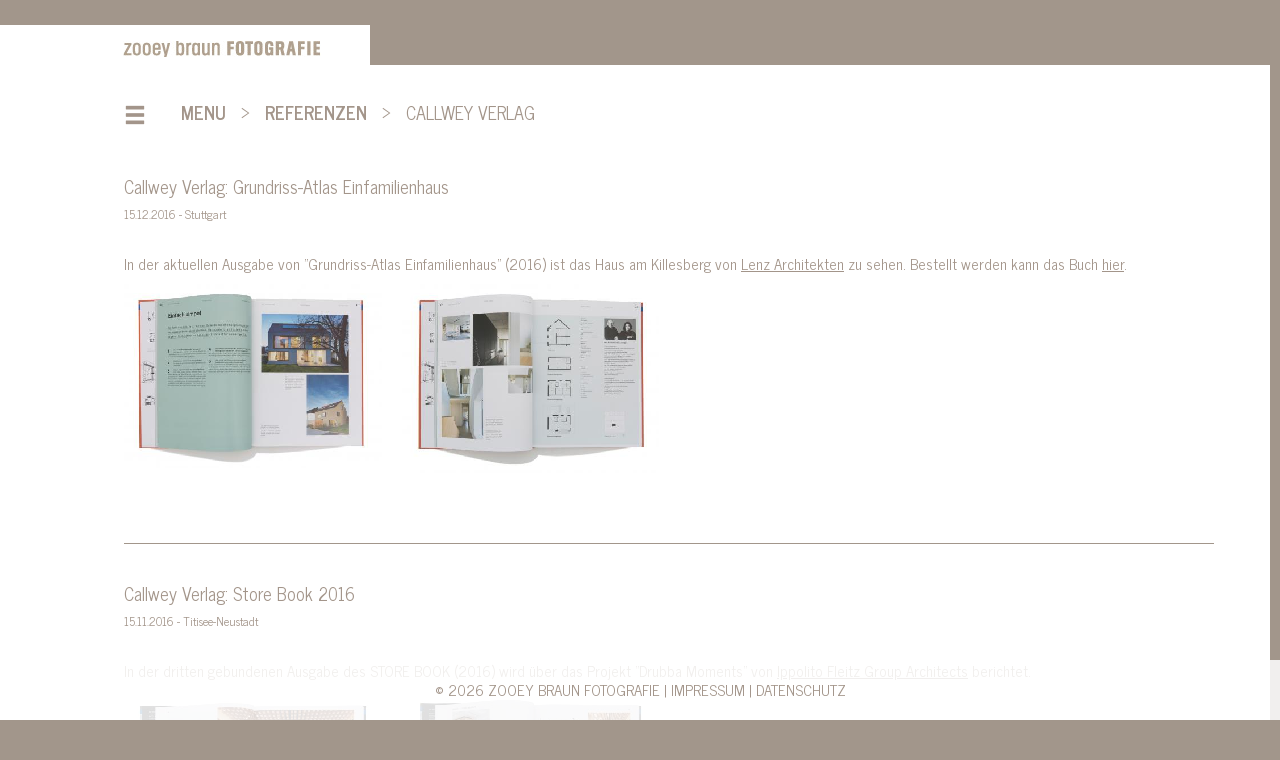

--- FILE ---
content_type: text/html; charset=UTF-8
request_url: https://www.zooeybraun.de/referenzen.html?c=11
body_size: 11228
content:
<!DOCTYPE html>
<html lang="de">
<head>
	<meta charset="utf-8">

	<title>zooey braun FOTOGRAFIE | Referenzen</title>
		
	<meta http-equiv="X-UA-Compatible" content="IE=edge">
	<meta name="viewport" content="width=device-width, initial-scale=1.0" />

	
<!--
	This website is powered by StormCMS (StormCMS/2 with C5)
	StormCMS is copyright 1999-2026 of Stefan Mateescu - http://www.stormcms.net
-->

	<meta http-equiv="content-type" content="text/html; charset=UTF-8">

	
			<link rel="StyleSheet" HREF="c5specific/c5specific.css" type="text/css">
	
	
	<script type="text/javascript" src="./c5thirdparty/jquery/jquery-3.6.0.min.js"></script>

	<!--[if lt IE 9]>
	<script src="c5thirdparty/respond/respond.js" media="all"></script>
	<script src="c5thirdparty/html5bones/js/html5shiv.js" media="all"></script>
	<script src="c5thirdparty/html5bones/js/html5shiv-printshiv.js" media="print"></script>
	<![endif]-->

	<link href="https://fonts.googleapis.com/css?family=News+Cycle:400,700" rel="stylesheet" type="text/css">
	<link rel="stylesheet" type="text/css" href="site/css/bootstrap-3.3.6/css/bootstrap.min.css">
	<link rel="stylesheet" type="text/css" href="site/js/lightGallery/css/lightgallery.min.css">
	<link rel="stylesheet" type="text/css" href="site/js/lightGallery/css/lg-transitions.min.css">
	<link rel="stylesheet" type="text/css" href="site/css/main.css">
	<!--link rel="shortcut icon" href="favicon.ico"-->

	<script src="site/js/macy.min.js"></script>
	<script src="site/js/jquery.lazyload.min.js"></script>
	<script src="site/js/lightGallery/js/lightgallery.min.js"></script>

	<script type="text/javascript">
		jQuery(function() {
			// c5edit-Init
			c5edit_onload();
		});
	</script>
</head>

<body>

	<nav class="navbar">
		<div class="container">
			<div class="navbar-header">
				<a class="navbar-brand" href="portfolio.html"><img src="site/img/logo.png" alt="zooey braun FOTOGRAFIE"></a>
			</div>
		</div>
	</nav>

	<div id="mainContent" class="container" style="position: relative;">

		<div id="sidenav" class="row" style="margin-right: 0; margin-top: 65px; vertical-align: top; overflow: hidden;">
			<div class="col-md-12">
				<ul style="margin-bottom: 120px;">
																<li><a href="portfolio.html">Portfolio</a></li>
											<li><a href="titel.html">Titel</a></li>
											<li><a href="blog.html">Blog</a></li>
											<li class="active"><a href="referenzen.html">Referenzen</a></li>
											<li><a href="team.html">Team</a></li>
											<li><a href="jobs2.html">Jobs</a></li>
											<li><a href="impressum.html">Impressum</a></li>
											<li><a href="impressum-copy.html">Datenschutz</a></li>
									</ul>
				Zooey Braun<br>
				Römerstrasse 51<br>
				D - 70180 Stuttgart<br>
				<br>
				Tel +49 [0]711 - 64 00 361<br>
				Fax +49 [0]711 - 62 00 393<br>
				<br>
				<a href="mailto:info@zooeybraun.de">info@zooeybraun.de</a><br>
				<br>
				Mitglied bei<br>
				<a href="http://arturimages.com/search/keywords/zooey%20braun/view/set/" target="_blank">www.arturimages.de</a><br>
				<br><br><br>
				<a href="impressum.html">Impressum</a>
				<br><br><br>
			</div>
		</div>

		<div class="content row" style="position: relative; margin-left: -5px;">
			<div class="container menu-breadcrumb">
				<br>
				<a href="#" class="show-sidenav"><span class="glyphicon glyphicon-menu-hamburger" aria-hidden="true"></span></a>
				<ul>
					<li><a href="#" class="show-sidenav">Menu</a></li>
					<li>&gt;</li>
											<li><a href="referenzen.html">Referenzen</a></li>
						<li>&gt;</li>
						<li>Callwey Verlag</li>
									</ul>
				<br>
			</div>
			<div class="container">
				<div class="col-md-12" style="padding: 0;">
					<br><br>
					<!-- content 46666 -->

	
		
				<div class="blog-entry">
		<h4>Callwey Verlag: Grundriss-Atlas Einfamilienhaus</h4>
		<p class="blog-date">15.12.2016 - Stuttgart</p>
		<p class="blog-text"><p>In der aktuellen Ausgabe von &quot;Grundriss-Atlas Einfamilienhaus&quot; (2016) ist das Haus am Killesberg von <a href="http://www.lenz-architekten.de/" target="_blank" rel="noopener noreferrer">Lenz Architekten</a> zu sehen. Bestellt werden kann das Buch <a href="https://www.callwey.de/buecher/grundriss-atlas-einfamilienhaus/" target="_blank" rel="noopener noreferrer">hier</a>.</p></p>
		<ul class="multiColumn4" id="blogGallery979">
							
					<li class="item" data-src="img/ZB496_RN4/2016_GRUND_RISS_ATLAS_1_ZB496.jpg">
						<img src="./img_thumbs/1f0ce35e590e19a31f44a56e0a3fe171.jpg" alt="">
					</li>
											
					<li class="item" data-src="img/ZB496_RN4/2016_GRUND_RISS_ATLAS_2.jpg">
						<img src="./img_thumbs/b4b321c69d061f0e775784ba02262127.jpg" alt="">
					</li>
																																																																	</ul>
	</div>
	<script>
		jQuery(function($) {
			$('#blogGallery979').lightGallery({
				selector: '.item',
				download: false,
				prevHtml: '<span class="glyphicon glyphicon-menu-left" aria-hidden="true"></span>',
				nextHtml: '<span class="glyphicon glyphicon-menu-right" aria-hidden="true"></span>'
			});
		});
	</script>
				<hr>
		<div class="blog-entry">
		<h4>Callwey Verlag: Store Book 2016</h4>
		<p class="blog-date">15.11.2016 - Titisee-Neustadt</p>
		<p class="blog-text"><p>In der dritten gebundenen Ausgabe des STORE BOOK (2016) wird über das Projekt &quot;Drubba Moments&quot; von <a href="http://ifgroup.org/de/" target="_blank" rel="noopener noreferrer">Ippolito Fleitz Group Architects</a> berichtet.</p></p>
		<ul class="multiColumn4" id="blogGallery978">
							
					<li class="item" data-src="img/ZB521_DrubbaMoments/2016_STORE_BOOK_1_ZB521.jpg">
						<img src="./img_thumbs/5f368bd3d7c5dce80f22fb692aabf8e6.jpg" alt="">
					</li>
											
					<li class="item" data-src="img/ZB521_DrubbaMoments/2016_STORE_BOOK_2.jpg">
						<img src="./img_thumbs/64d63403348d659608975ca1c4f5ee5e.jpg" alt="">
					</li>
																																																																	</ul>
	</div>
	<script>
		jQuery(function($) {
			$('#blogGallery978').lightGallery({
				selector: '.item',
				download: false,
				prevHtml: '<span class="glyphicon glyphicon-menu-left" aria-hidden="true"></span>',
				nextHtml: '<span class="glyphicon glyphicon-menu-right" aria-hidden="true"></span>'
			});
		});
	</script>
				<hr>
		<div class="blog-entry">
		<h4>Bildband Alexander Brenner</h4>
		<p class="blog-date">11.02.2016</p>
		<p class="blog-text"><p>Dieser Bildband über die Arbeit von <a href="http://www.alexanderbrenner.de/" target="_blank" rel="noopener noreferrer">Alexander Brenner</a> ist beim Callway Verlag erschienen. </p></p>
		<ul class="multiColumn4" id="blogGallery6">
							
					<li class="item" data-src="img/01_PROJEKTE/A_Brenner_Buch_2015_1.jpg">
						<img src="./img_thumbs/3e7584701ebb48729460b5c1bf150a86.jpg" alt="">
					</li>
											
					<li class="item" data-src="img/01_PROJEKTE/A_Brenner_Buch_2015_4.jpg">
						<img src="./img_thumbs/14d7d280d9c3c3c6ab902dcd9fcd59d2.jpg" alt="">
					</li>
											
					<li class="item" data-src="img/01_PROJEKTE/A_Brenner_Buch_2015_5.jpg">
						<img src="./img_thumbs/953e842fc015f5c3da2588ad6aacd4a6.jpg" alt="">
					</li>
											
					<li class="item" data-src="img/01_PROJEKTE/A_Brenner_Buch_2015_7.jpg">
						<img src="./img_thumbs/3e7fc7c574dea49cf509703323ed096b.jpg" alt="">
					</li>
											
					<li class="item" data-src="img/01_PROJEKTE/A_Brenner_Buch_2015_8.jpg">
						<img src="./img_thumbs/7f0673f7361a19093a70366fd17dbfbd.jpg" alt="">
					</li>
											
					<li class="item" data-src="img/01_PROJEKTE/A_Brenner_Buch_2015_9.jpg">
						<img src="./img_thumbs/da1e28571bf5ba8d95390fd47749add8.jpg" alt="">
					</li>
											
					<li class="item" data-src="img/01_PROJEKTE/A_Brenner_Buch_2015_11.jpg">
						<img src="./img_thumbs/2c6e6408edc518fe51122352de1d0bb4.jpg" alt="">
					</li>
											
					<li class="item" data-src="img/01_PROJEKTE/A_Brenner_Buch_2015_12.jpg">
						<img src="./img_thumbs/c4e3e69246402f60ff9dd9025a531c86.jpg" alt="">
					</li>
											
					<li class="item" data-src="img/01_PROJEKTE/A_Brenner_Buch_2015_13.jpg">
						<img src="./img_thumbs/084ecc6dfa1ba714b781d02ce2fe960e.jpg" alt="">
					</li>
											
					<li class="item" data-src="img/01_PROJEKTE/A_Brenner_Buch_2015_15.jpg">
						<img src="./img_thumbs/0d89ad144ac906d7b7e01ae1fd45def0.jpg" alt="">
					</li>
									</ul>
	</div>
	<script>
		jQuery(function($) {
			$('#blogGallery6').lightGallery({
				selector: '.item',
				download: false,
				prevHtml: '<span class="glyphicon glyphicon-menu-left" aria-hidden="true"></span>',
				nextHtml: '<span class="glyphicon glyphicon-menu-right" aria-hidden="true"></span>'
			});
		});
	</script>
				<hr>
		<div class="blog-entry">
		<h4>Callwey Verlag: Häuser des Jahres</h4>
		<p class="blog-date">04.11.2012</p>
		<p class="blog-text"><p>Der Callwey Verlag stellt in &gt; H&auml;user des Jahres 2012&lt; das Einfamilienhaus bei Ulm von Werner Sobek Design und das Holzhaus in Stuttgart von Martina Schlude Architekten vor.</p></p>
		<ul class="multiColumn4" id="blogGallery310">
							
					<li class="item" data-src="img/01_PROJEKTE/Ha%CC%88user%20des%20Jahres2012.jpg">
						<img src="./img_thumbs/130369bfffe046bf54616d387d233d4f.jpg" alt="">
					</li>
											
					<li class="item" data-src="img/01_PROJEKTE/Ha%CC%88user%20des%20Jahres2012-2.jpg">
						<img src="./img_thumbs/2ce7cd9c748a0d4e611d039a0df5257c.jpg" alt="">
					</li>
											
					<li class="item" data-src="img/01_PROJEKTE/Ha%CC%88user%20des%20Jahres2012-1.jpg">
						<img src="./img_thumbs/9c647ddf342b83a491f664f35b89fea2.jpg" alt="">
					</li>
											
					<li class="item" data-src="img/01_PROJEKTE/Ha%CC%88user%20des%20Jahres2012-3.jpg">
						<img src="./img_thumbs/14de29148283988426e41c7bc6277323.jpg" alt="">
					</li>
											
					<li class="item" data-src="img/01_PROJEKTE/Ha%CC%88user%20des%20Jahres.jpg">
						<img src="./img_thumbs/325a1798466952367d25a7096ba738b9.jpg" alt="">
					</li>
																																												</ul>
	</div>
	<script>
		jQuery(function($) {
			$('#blogGallery310').lightGallery({
				selector: '.item',
				download: false,
				prevHtml: '<span class="glyphicon glyphicon-menu-left" aria-hidden="true"></span>',
				nextHtml: '<span class="glyphicon glyphicon-menu-right" aria-hidden="true"></span>'
			});
		});
	</script>
				<hr>
		<div class="blog-entry">
		<h4>Callwey Verlag: Einfamilienhäuser</h4>
		<p class="blog-date">25.05.2012</p>
		<p class="blog-text"><p>Der Callwey Verlag dokumentiert in &quot;Einfamilienh&auml;user - das ultimative Planungs-buch&quot; das Projekt&nbsp;Wohnhaus Adelberg von Klumpp + Klumpp Architekten:</p></p>
		<ul class="multiColumn4" id="blogGallery354">
							
					<li class="item" data-src="img/01_PROJEKTE/RB177-01.jpg">
						<img src="./img_thumbs/b3300a6f50bc5e562257fafffa5c99e9.jpg" alt="">
					</li>
											
					<li class="item" data-src="img/01_PROJEKTE/RB177-02.jpg">
						<img src="./img_thumbs/062bc6d6b7378dc0b61f96f6dbd3694e.jpg" alt="">
					</li>
																																																																	</ul>
	</div>
	<script>
		jQuery(function($) {
			$('#blogGallery354').lightGallery({
				selector: '.item',
				download: false,
				prevHtml: '<span class="glyphicon glyphicon-menu-left" aria-hidden="true"></span>',
				nextHtml: '<span class="glyphicon glyphicon-menu-right" aria-hidden="true"></span>'
			});
		});
	</script>
				<hr>
		<div class="blog-entry">
		<h4>Callwey Verlag: Einfamilienhäuser</h4>
		<p class="blog-date">25.05.2012</p>
		<p class="blog-text"><p>Ebenfalls vorgestellt in &quot;Einfamilienh&auml;user - das ultimative Planungsbuch&quot; wird dasProjekt&nbsp;Wohnhaus in Aalen von (se)arch architekten:</p></p>
		<ul class="multiColumn4" id="blogGallery353">
							
					<li class="item" data-src="img/01_PROJEKTE/RB178-01.jpg">
						<img src="./img_thumbs/2d6dce69913063f672b5fb9fa947b241.jpg" alt="">
					</li>
											
					<li class="item" data-src="img/01_PROJEKTE/RB178-02.jpg">
						<img src="./img_thumbs/bd1e28e16c1a661520a5725c6a8be7d3.jpg" alt="">
					</li>
																																																																	</ul>
	</div>
	<script>
		jQuery(function($) {
			$('#blogGallery353').lightGallery({
				selector: '.item',
				download: false,
				prevHtml: '<span class="glyphicon glyphicon-menu-left" aria-hidden="true"></span>',
				nextHtml: '<span class="glyphicon glyphicon-menu-right" aria-hidden="true"></span>'
			});
		});
	</script>
				<hr>
		<div class="blog-entry">
		<h4>ALEXANDER BRENNER Houses</h4>
		<p class="blog-date">28.06.2011</p>
		<p class="blog-text"><p>Im Callwey Verlag erschien das Buch Alexander Brenner Houses das verschiedeneProjekte aus den Jahren 1990-2010 vorstellt. Hier das Haus am Oberen Berg:</p></p>
		<ul class="multiColumn4" id="blogGallery425">
							
					<li class="item" data-src="img/01_PROJEKTE/RB_139-01.jpg">
						<img src="./img_thumbs/91ed01581a37f1656535642adb54127c.jpg" alt="">
					</li>
											
					<li class="item" data-src="img/01_PROJEKTE/RB_139-11.jpg">
						<img src="./img_thumbs/729ce092e38ae64cac91ccfb0b9b75b7.jpg" alt="">
					</li>
											
					<li class="item" data-src="img/01_PROJEKTE/RB_139-12.jpg">
						<img src="./img_thumbs/5eb30bd98cf42d084902d0f67d22843b.jpg" alt="">
					</li>
											
					<li class="item" data-src="img/01_PROJEKTE/RB_139-13.jpg">
						<img src="./img_thumbs/0b8c785a85ab4d9313ef543516d4a439.jpg" alt="">
					</li>
											
					<li class="item" data-src="img/01_PROJEKTE/RB_139-14.jpg">
						<img src="./img_thumbs/a588aa515eb66f36c050a0f1d78b03c2.jpg" alt="">
					</li>
											
					<li class="item" data-src="img/01_PROJEKTE/RB_139-15.jpg">
						<img src="./img_thumbs/2b970c3d7df3b38cdfcceb24d6fbb182.jpg" alt="">
					</li>
																																					</ul>
	</div>
	<script>
		jQuery(function($) {
			$('#blogGallery425').lightGallery({
				selector: '.item',
				download: false,
				prevHtml: '<span class="glyphicon glyphicon-menu-left" aria-hidden="true"></span>',
				nextHtml: '<span class="glyphicon glyphicon-menu-right" aria-hidden="true"></span>'
			});
		});
	</script>
				<hr>
		<div class="blog-entry">
		<h4>Callwey Verlag: Die besten Einfamilienhäuser</h4>
		<p class="blog-date">26.04.2011</p>
		<p class="blog-text"><p>Callwey Verlag ver&ouml;ffentlichte von (se)arch architekten das Haus am Bodensee</p></p>
		<ul class="multiColumn4" id="blogGallery444">
							
					<li class="item" data-src="img/01_PROJEKTE/RB_130-05.jpg">
						<img src="./img_thumbs/4d9920755690ff7f571e43d989b5a4eb.jpg" alt="">
					</li>
											
					<li class="item" data-src="img/01_PROJEKTE/RB_130-06.jpg">
						<img src="./img_thumbs/640b8e1014e4d26cd7a612ca8fc4d8f9.jpg" alt="">
					</li>
											
					<li class="item" data-src="img/01_PROJEKTE/RB_130-07.jpg">
						<img src="./img_thumbs/55fc4a418931bccec4fe232396c256bd.jpg" alt="">
					</li>
											
					<li class="item" data-src="img/01_PROJEKTE/RB_130-08.jpg">
						<img src="./img_thumbs/33c8f2338a287ed073a266c33d95fec7.jpg" alt="">
					</li>
																																																			</ul>
	</div>
	<script>
		jQuery(function($) {
			$('#blogGallery444').lightGallery({
				selector: '.item',
				download: false,
				prevHtml: '<span class="glyphicon glyphicon-menu-left" aria-hidden="true"></span>',
				nextHtml: '<span class="glyphicon glyphicon-menu-right" aria-hidden="true"></span>'
			});
		});
	</script>
				<hr>
		<div class="blog-entry">
		<h4>Callwey Verlag: Die besten Einfamilienhäuser</h4>
		<p class="blog-date">26.04.2011</p>
		<p class="blog-text"><p>Präsentiert wurde Haus Ostfildern von Finckh Architekten.</p></p>
		<ul class="multiColumn4" id="blogGallery443">
							
					<li class="item" data-src="img/01_PROJEKTE/RB_130-01.jpg">
						<img src="./img_thumbs/245e2def12ed06dfda04f4a90254ccde.jpg" alt="">
					</li>
											
					<li class="item" data-src="img/01_PROJEKTE/RB_130-02.jpg">
						<img src="./img_thumbs/2cf6e03a6cd88e041ef3f922c6086c35.jpg" alt="">
					</li>
											
					<li class="item" data-src="img/01_PROJEKTE/RB_130-03.jpg">
						<img src="./img_thumbs/9b2fec928dc9a162b2b66254cf1b6f8d.jpg" alt="">
					</li>
											
					<li class="item" data-src="img/01_PROJEKTE/RB_130-04.jpg">
						<img src="./img_thumbs/97ccbc657409580c2b2f7c8609a0b049.jpg" alt="">
					</li>
																																																			</ul>
	</div>
	<script>
		jQuery(function($) {
			$('#blogGallery443').lightGallery({
				selector: '.item',
				download: false,
				prevHtml: '<span class="glyphicon glyphicon-menu-left" aria-hidden="true"></span>',
				nextHtml: '<span class="glyphicon glyphicon-menu-right" aria-hidden="true"></span>'
			});
		});
	</script>
				<hr>
		<div class="blog-entry">
		<h4>Staatsweingut Weinsberg</h4>
		<p class="blog-date">11.01.2011</p>
		<p class="blog-text"><p>Callwey Verlag publizierte in Architektur und Wein das Staatsweingut Weinberg vonmattes. sekiguchi partner architekten BDA</p></p>
		<ul class="multiColumn4" id="blogGallery481">
							
					<li class="item" data-src="img/01_PROJEKTE/RB_115_01.jpg">
						<img src="./img_thumbs/a342647b8344d4e05a39ff6962109578.jpg" alt="">
					</li>
																																																																								</ul>
	</div>
	<script>
		jQuery(function($) {
			$('#blogGallery481').lightGallery({
				selector: '.item',
				download: false,
				prevHtml: '<span class="glyphicon glyphicon-menu-left" aria-hidden="true"></span>',
				nextHtml: '<span class="glyphicon glyphicon-menu-right" aria-hidden="true"></span>'
			});
		});
	</script>
				<hr>
		<div class="blog-entry">
		<h4>Callwey Verlag: Die besten Einfamilienhäuser des 21. Jahrhunderts</h4>
		<p class="blog-date">13.05.2010</p>
		<p class="blog-text"><p>im Callwey Verlag erschienen: HÄUSER Award 2010. <a href="http://www.soho-architektur.de/" target="_blank" rel="noopener noreferrer">SoHo Architektur</a></p></p>
		<ul class="multiColumn4" id="blogGallery601">
							
					<li class="item" data-src="img/01_PROJEKTE/RB_55_1.jpg">
						<img src="./img_thumbs/a2434be4ebb71deb0d72ae35cb4e0b4d.jpg" alt="">
					</li>
											
					<li class="item" data-src="img/01_PROJEKTE/RB_55_2.jpg">
						<img src="./img_thumbs/7ebbc55ce66c5c7c79b5eee3bee247f4.jpg" alt="">
					</li>
											
					<li class="item" data-src="img/01_PROJEKTE/RB_55_3.jpg">
						<img src="./img_thumbs/a77642574726bf073a35653174ded41a.jpg" alt="">
					</li>
											
					<li class="item" data-src="img/01_PROJEKTE/RB_55_4.jpg">
						<img src="./img_thumbs/d0712ba2cdc83a420bb69aecdbdba48e.jpg" alt="">
					</li>
																																																			</ul>
	</div>
	<script>
		jQuery(function($) {
			$('#blogGallery601').lightGallery({
				selector: '.item',
				download: false,
				prevHtml: '<span class="glyphicon glyphicon-menu-left" aria-hidden="true"></span>',
				nextHtml: '<span class="glyphicon glyphicon-menu-right" aria-hidden="true"></span>'
			});
		});
	</script>
							<br><br><br><br><br><br>
				</div>
			</div>
		</div>

		<div id="searchContainer">
			<div class="search-icon">
				<a href="#"><img src="site/img/search.png" alt=""></a>
			</div>
			<div class="search-form">
				<form action="referenzen.html" method="post">
					<p>Suche</p>
						<span class="search-clear">
							<input name="search-text" value="" type="text">
							<a href="#"></a>
						</span>
					<br><br><br>
					<p>Tags</p>
					<div class="select-style">
						<select name="search-category">
														<option value="">-- Alle --</option>
															<option value="15">(se)arch architekten</option>
															<option value="304">100 deutsche Häuser</option>
															<option value="303">100 working spaces</option>
															<option value="308">2hs Architekten und Ingenieur PartGmbB Hebel Heisel Schlesier</option>
															<option value="137">4living</option>
															<option value="90">60designwebpick</option>
															<option value="100">A10</option>
															<option value="176">about:blank</option>
															<option value="213">Ackermann und Raff Architekten</option>
															<option value="112">AD Architectural Digest</option>
															<option value="292">AD China</option>
															<option value="276">AECCafé</option>
															<option value="92">Agora</option>
															<option value="337">AH Aktiv-Haus GmbH</option>
															<option value="1">AIT</option>
															<option value="72">Aldingerarchitekten</option>
															<option value="10">Alexander Brenner Architekten</option>
															<option value="28">Angelika Weingardt</option>
															<option value="167">arcguide</option>
															<option value="44">ArchDaily</option>
															<option value="320">archello</option>
															<option value="155">Archifaktur</option>
															<option value="21">Archilovers</option>
															<option value="193">Architectural Record</option>
															<option value="124">Architecture News Plus</option>
															<option value="57">Architektourist</option>
															<option value="48">Architektur 109</option>
															<option value="135">architektur Fachmagazin</option>
															<option value="221">Architekturbüro Frank Ludwig</option>
															<option value="109">Architekturbüro Mucha</option>
															<option value="142">Architekturzeitung</option>
															<option value="74">Architizer</option>
															<option value="105">ARCHITONIC</option>
															<option value="345">ARCHONIC</option>
															<option value="209">arhitectura</option>
															<option value="157">Ariane Prevedel</option>
															<option value="192">ark</option>
															<option value="174">Armstrong</option>
															<option value="66">Arqa</option>
															<option value="239">arquitectura und construcao</option>
															<option value="37">ARSP Architekten</option>
															<option value="199">Arte fotografica</option>
															<option value="136">Arthitectural</option>
															<option value="318">Asal + Traub Architekten</option>
															<option value="331">asp Architekten</option>
															<option value="190">Atelier Markgraph</option>
															<option value="104">Atrium</option>
															<option value="111">Attitude</option>
															<option value="322">av edition</option>
															<option value="86">Azure</option>
															<option value="338">a|sh architekten</option>
															<option value="19">über Zooey Braun</option>
															<option value="148">Bagno e Accessori</option>
															<option value="36">Barkow Leibinger Architekten</option>
															<option value="117">Bauatelier Freie Architekten</option>
															<option value="67">Bauhandwerk</option>
															<option value="38">Baumeister</option>
															<option value="50">BauNetz</option>
															<option value="240">baurmann.dürr architekten</option>
															<option value="122">Bauwelt</option>
															<option value="26">Büro Achter April - Fragstein &amp; Tehrani GbR</option>
															<option value="159">bba</option>
															<option value="247">bdp architects london</option>
															<option value="62">Best Architects</option>
															<option value="205">Beste Lage</option>
															<option value="196">Bettina Michel</option>
															<option value="116">bffgmbh Roland Stölzle</option>
															<option value="228">BHMA DECO</option>
															<option value="328">bhundf / Birk Heilmeyer und Frenzel</option>
															<option value="251">Biehler Weith Associated Building Design Projects Architekten</option>
															<option value="217">BLFP Frielinghaus Architekten</option>
															<option value="151">Blocher Blocher Partners</option>
															<option value="156">BM Magazin</option>
															<option value="58">BOB</option>
															<option value="283">BOSCH</option>
															<option value="182">Brückner und Brückner Architekten</option>
															<option value="145">Bruce B.</option>
															<option value="63">Brune Architekten BDA</option>
															<option value="342">Brunner</option>
															<option value="195">build</option>
															<option value="225">Build-On</option>
															<option value="253">Bund Deutscher Architekten BDA</option>
															<option value="106">Burkhardt Leitner constructiv</option>
															<option value="333">bwb backeweberbleyle architekten</option>
															<option value="185">C und C Architekten BDA</option>
															<option value="11" selected>Callwey Verlag</option>
															<option value="272">Caparol</option>
															<option value="327">CAPE Climate Architecture Physics Energy</option>
															<option value="110">Casa Galeria</option>
															<option value="93">Casabella</option>
															<option value="200">Case da Abitare</option>
															<option value="275">CIP GmbH Architekten Ingenieure</option>
															<option value="306">coast office architecture</option>
															<option value="85">Competitionline</option>
															<option value="125">Cookionista</option>
															<option value="147">coolboom</option>
															<option value="215">Costruire</option>
															<option value="344">cruu architecture</option>
															<option value="68">CUBE</option>
															<option value="233">D*LUX</option>
															<option value="295">DAB Deutsches Architekten Blatt</option>
															<option value="260">DAM Preis für Architektur in Deutschland</option>
															<option value="341">Danner Yildiz Architekten</option>
															<option value="305">Das Haus</option>
															<option value="89">db deutsche bauzeitung</option>
															<option value="130">DBZ</option>
															<option value="321">DC HOMES</option>
															<option value="96">DDi</option>
															<option value="178">dds</option>
															<option value="54">de Architect</option>
															<option value="184">de architects interieur</option>
															<option value="255">Der Deutsche Designer Club (DDC)</option>
															<option value="71">Der Standard</option>
															<option value="113">designalmic</option>
															<option value="180">designerpad</option>
															<option value="115">Designlines</option>
															<option value="31">DETAIL</option>
															<option value="47">dezeen design magazine</option>
															<option value="262">DGNB</option>
															<option value="206">Die besten Einfamilienhäuser des 21. Jahrhunderts</option>
															<option value="261">Die Neuen Architekturführer</option>
															<option value="286">Dieter Rommel Architekten</option>
															<option value="103">Dittel Architekten</option>
															<option value="252">DIVISARE</option>
															<option value="98">DK Architekten</option>
															<option value="154">domus - Italien</option>
															<option value="3">DREI ARCHITEKTEN</option>
															<option value="311">Drewes und Strenge Architekten BDA</option>
															<option value="300">DVA ZB291</option>
															<option value="317">e-architect</option>
															<option value="208">EAT OUT</option>
															<option value="39">Ecker Architekten</option>
															<option value="226">Ecological Living</option>
															<option value="214">Elle Decoration</option>
															<option value="249">ELLE Plus</option>
															<option value="186">Emmy B.</option>
															<option value="114">Exklusive Häuser</option>
															<option value="175">Family Home</option>
															<option value="149">FINCKH ARCHITEKTEN BDA</option>
															<option value="269">fmb architekten</option>
															<option value="220">Frahm und Krimmel Architekten</option>
															<option value="119">Frame</option>
															<option value="69">Frank Architekten</option>
															<option value="140">freshhome</option>
															<option value="95">Furch Gestaltung und Produktion</option>
															<option value="315">G+L Garten+Landschaft</option>
															<option value="312">GAM.</option>
															<option value="152">gassmann architekten</option>
															<option value="134">Gärtner Einrichtungen Hamburg</option>
															<option value="42">Günter Hermann Architekten</option>
															<option value="161">GCGroup AG</option>
															<option value="257">GE Edison Award</option>
															<option value="197">Genuss und Feinsinn</option>
															<option value="281">Georg Reisch GmbH & Co. KG Bauunternehmen</option>
															<option value="222">Geradläufige Treppen</option>
															<option value="279">German Design Award</option>
															<option value="12">german-architects</option>
															<option value="242">ginyuu</option>
															<option value="126">Global Excellence Awards</option>
															<option value="75">gooood</option>
															<option value="223">Grüner Häuser</option>
															<option value="60">H.O.M.E.</option>
															<option value="8">h4a Gessert + Randecker Architekten BDA</option>
															<option value="102">haascookzemmrich studio 2050</option>
															<option value="82">Hasta La Design</option>
															<option value="171">Haus Träume</option>
															<option value="88">Haus und Auto</option>
															<option value="216">Haus und Wellness</option>
															<option value="179">HäfeleHome</option>
															<option value="13">Häuser</option>
															<option value="299">Häuser Award</option>
															<option value="17">Häuser des Jahres</option>
															<option value="334">hölzenbein architekten</option>
															<option value="158">Heinle Wischer und Partner Freie Architekten</option>
															<option value="143">Heinze</option>
															<option value="120">Henning Larsen Architects</option>
															<option value="170">hms architekten</option>
															<option value="107">Hochbauamt Heilbronn</option>
															<option value="25">holzerarchitekten</option>
															<option value="78">Home Design</option>
															<option value="53">Hugo Häring 2014</option>
															<option value="258">IAI Design Award</option>
															<option value="45">id aid Designstudio</option>
															<option value="101">Id C</option>
															<option value="203">idl informaciones de luz</option>
															<option value="259">iF Design Award</option>
															<option value="76">Ignant</option>
															<option value="49">infurma.es</option>
															<option value="241">Interieur</option>
															<option value="234">Interior Design. China</option>
															<option value="6">Interior Design. New York</option>
															<option value="40">interior world</option>
															<option value="323">interior/fashion</option>
															<option value="265">Interiores Minimalistas</option>
															<option value="121">Interiors</option>
															<option value="207">International Lighting Design Index</option>
															<option value="187">Interstuhl</option>
															<option value="7">Ippolito Fleitz Group Identity Architects</option>
															<option value="210">IQD</option>
															<option value="163">James Turrell</option>
															<option value="172">Jehs und Laub</option>
															<option value="343">jehs+laub</option>
															<option value="99">Joussen Karliczek</option>
															<option value="108">KARL</option>
															<option value="309">Karlsruher Institut für Technologie</option>
															<option value="231">Kauffmann Theilig und Partner</option>
															<option value="173">KLE Architekten</option>
															<option value="14">KLUMPP + KLUMPP Architekten</option>
															<option value="132">KNSTRCT</option>
															<option value="166">Kontext</option>
															<option value="254">Kruck + Partner</option>
															<option value="332">Kultur- und Kongresszentrum Liederhalle (KKL)</option>
															<option value="198">Kunstmuseum Wolfsburg</option>
															<option value="319">La Biosthétique</option>
															<option value="87">Laura Braun</option>
															<option value="237">LAVA Architekten</option>
															<option value="70">Lederer Ragnarsdóttir Oei</option>
															<option value="227">Leicht</option>
															<option value="23">Lenz Architekten</option>
															<option value="201">Lightlife</option>
															<option value="191">linksbooks</option>
															<option value="189">Loehle Neubauer Architekten</option>
															<option value="266">lohrmannarchitekt BDA</option>
															<option value="211">LPI</option>
															<option value="316">MAN Magazin</option>
															<option value="56">Mapolis Architektur</option>
															<option value="267">MARK</option>
															<option value="131">Martina Schlude Architekten</option>
															<option value="238">MARU</option>
															<option value="22">Mattes Riglewski Architekten</option>
															<option value="65">mattes. sekiguchi partner architekten BDA</option>
															<option value="146">Max und Laura Braun</option>
															<option value="30">Mönkemöller und Kreppel Architekturbüro</option>
															<option value="160">md</option>
															<option value="141">Mein schönes Zuhause</option>
															<option value="236">Mensch und Architektur</option>
															<option value="212">Messedesign Jahrbuch 2009/2010</option>
															<option value="335">METAkonzept</option>
															<option value="79">metalocus.es</option>
															<option value="169">metamorphose</option>
															<option value="2">METARAUM Architekten BDA</option>
															<option value="256">MIMARLIK</option>
															<option value="55">Mittelstand Nachrichten</option>
															<option value="138">Modernissta</option>
															<option value="165">mojdom</option>
															<option value="202">mondo arc</option>
															<option value="51">MoRe Architekten</option>
															<option value="232">mori:projects</option>
															<option value="16">naumann.architektur</option>
															<option value="218">Neue Architektur Stuttgart</option>
															<option value="133">new architecture</option>
															<option value="270">nextroom</option>
															<option value="83">Office Snapshots</option>
															<option value="274">onOffice</option>
															<option value="80">ottagono</option>
															<option value="326">Ovesco Endoscopy</option>
															<option value="324">Peter Zumthor</option>
															<option value="64">Petry und Wittfoht Architekten</option>
															<option value="168">Philip Möbelmanufaktur</option>
															<option value="284">PORSCHE</option>
															<option value="314">PORTAL 44</option>
															<option value="280">Prof. Rollmann + Partner Architekten</option>
															<option value="235">Proyecto Contract</option>
															<option value="162">Querformat - Paul Steurer</option>
															<option value="188">red box</option>
															<option value="34">Reichert.Schulze Architekten</option>
															<option value="35">Ruess Campaign X</option>
															<option value="29">SAF - Studio Alexander Fehre</option>
															<option value="181">Sanitär Wahl</option>
															<option value="290">Süddeutsche Zeitung</option>
															<option value="346">schaudt architekten</option>
															<option value="329">Schätzler | Architekten</option>
															<option value="153">Schöner Wohnen</option>
															<option value="139">Schlaich Bergermann und Partner</option>
															<option value="20">schleicher.ragaller Freie Architekten BDA</option>
															<option value="339">schurg</option>
															<option value="340">Schurig Holz | Raum | Passion</option>
															<option value="263">Schwimmbad und Sauna</option>
															<option value="9">SCOPE Architekten</option>
															<option value="123">Selected Views</option>
															<option value="128">Shure Europe GmbH</option>
															<option value="77">SoHo Architektur</option>
															<option value="287">SOMAA</option>
															<option value="310">Sonstige Veröffentlichungen</option>
															<option value="250">Sorg und Frosch Planungs GmbH</option>
															<option value="41">Spa and Home</option>
															<option value="177">Space and Environmental Graphics</option>
															<option value="46">Spiegel Online</option>
															<option value="248">Staab Architekten BDA</option>
															<option value="336">Stadt Stuttgart</option>
															<option value="291">Steimle Architekten</option>
															<option value="91">Stephan Braunfels Architekten</option>
															<option value="144">Stone Ideas</option>
															<option value="293">Studio Komo</option>
															<option value="348">Studio Schnabel</option>
															<option value="325">Stuttgarter Zeitung</option>
															<option value="24">Stylepark.</option>
															<option value="273">SWR</option>
															<option value="183">The Bund Magazine</option>
															<option value="230">TLD Planungsgruppe</option>
															<option value="94">Top Magazin Stuttgart</option>
															<option value="59">Trend Magazine</option>
															<option value="282">UnternehmenForm</option>
															<option value="81">urdesign.it</option>
															<option value="32">Ursula Beigler Innenarchitektin</option>
															<option value="349">Vector Informatik GmbH</option>
															<option value="224">Very Small Shops</option>
															<option value="243">VFB Stuttgart</option>
															<option value="164">Vitra Design Museum</option>
															<option value="296">vmsd</option>
															<option value="330">Vollack</option>
															<option value="18">VON M</option>
															<option value="150">W67 Architekten</option>
															<option value="204">wa wettbewerbe aktuell</option>
															<option value="285">WALA Heilmittel</option>
															<option value="52">Walter Huber Architekten</option>
															<option value="277">Walter Knoll</option>
															<option value="84">we heart</option>
															<option value="350">Weizenegger Objektbau</option>
															<option value="5">Werner Sobek Group</option>
															<option value="118">Werner Works</option>
															<option value="219">Wilford Schupp Architekten</option>
															<option value="289">Wirtschaftswoche</option>
															<option value="229">WohnDesign</option>
															<option value="61">world architects</option>
															<option value="73">World Interiors News</option>
															<option value="33">Wulf und Partner Freie Architekten BDA</option>
															<option value="4">XIA</option>
															<option value="271">XING</option>
															<option value="268">Yellowtrace</option>
															<option value="301">ZB291 Con&Vent Haouse</option>
															<option value="302">ZB291_Con&Vent_House</option>
															<option value="298">zb610</option>
															<option value="313">ZEIT</option>
															<option value="43">Zement+Beton</option>
															<option value="245">Zipherspaceworks</option>
															<option value="27">Zoll Architekten</option>
													</select>
					</div>
					<br><br>
					<p>Monat/Jahr</p>
					<div class="select-style">
						<select name="search-date">
							<option value="">-- Alle --</option><option value="1141167600">März 2006</option><option value="1159653600">Oktober 2006</option><option value="1175378400">April 2007</option><option value="1201820400">Februar 2008</option><option value="1212271200">Juni 2008</option><option value="1222812000">Oktober 2008</option><option value="1243807200">Juni 2009</option><option value="1259622000">Dezember 2009</option><option value="1262300400">Januar 2009</option><option value="1270072800">April 2010</option><option value="1272664800">Mai 2010</option><option value="1275343200">Juni 2010</option><option value="1277935200">Juli 2010</option><option value="1280613600">August 2010</option><option value="1283292000">September 2010</option><option value="1285884000">Oktober 2010</option><option value="1288566000">November 2010</option><option value="1291158000">Dezember 2010</option><option value="1293836400">Januar 2010</option><option value="1296514800">Februar 2011</option><option value="1298934000">März 2011</option><option value="1301608800">April 2011</option><option value="1304200800">Mai 2011</option><option value="1306879200">Juni 2011</option><option value="1312149600">August 2011</option><option value="1314828000">September 2011</option><option value="1317420000">Oktober 2011</option><option value="1320102000">November 2011</option><option value="1322694000">Dezember 2011</option><option value="1325372400">Januar 2011</option><option value="1328050800">Februar 2012</option><option value="1330556400">März 2012</option><option value="1333231200">April 2012</option><option value="1335823200">Mai 2012</option><option value="1338501600">Juni 2012</option><option value="1341093600">Juli 2012</option><option value="1343772000">August 2012</option><option value="1346450400">September 2012</option><option value="1349042400">Oktober 2012</option><option value="1351724400">November 2012</option><option value="1354316400">Dezember 2012</option><option value="1356994800">Januar 2013</option><option value="1359673200">Februar 2013</option><option value="1362092400">März 2013</option><option value="1364767200">April 2013</option><option value="1367359200">Mai 2013</option><option value="1370037600">Juni 2013</option><option value="1372629600">Juli 2013</option><option value="1375308000">August 2013</option><option value="1377986400">September 2013</option><option value="1380578400">Oktober 2013</option><option value="1383260400">November 2013</option><option value="1385852400">Dezember 2013</option><option value="1388530800">Januar 2014</option><option value="1391209200">Februar 2014</option><option value="1393628400">März 2014</option><option value="1396303200">April 2014</option><option value="1398895200">Mai 2014</option><option value="1401573600">Juni 2014</option><option value="1404165600">Juli 2014</option><option value="1406844000">August 2014</option><option value="1409522400">September 2014</option><option value="1412114400">Oktober 2014</option><option value="1414796400">November 2014</option><option value="1417388400">Dezember 2014</option><option value="1420066800">Januar 2015</option><option value="1422745200">Februar 2015</option><option value="1425164400">März 2015</option><option value="1427839200">April 2015</option><option value="1430431200">Mai 2015</option><option value="1433109600">Juni 2015</option><option value="1435701600">Juli 2015</option><option value="1438380000">August 2015</option><option value="1441058400">September 2015</option><option value="1443650400">Oktober 2015</option><option value="1446332400">November 2015</option><option value="1448924400">Dezember 2015</option><option value="1451602800">Januar 2015</option><option value="1454281200">Februar 2016</option><option value="1456786800">März 2016</option><option value="1459461600">April 2016</option><option value="1462053600">Mai 2016</option><option value="1464732000">Juni 2016</option><option value="1467324000">Juli 2016</option><option value="1470002400">August 2016</option><option value="1472680800">September 2016</option><option value="1475272800">Oktober 2016</option><option value="1477954800">November 2016</option><option value="1480546800">Dezember 2016</option><option value="1483225200">Januar 2016</option><option value="1485903600">Februar 2017</option><option value="1488322800">März 2017</option><option value="1490997600">April 2017</option><option value="1493589600">Mai 2017</option><option value="1496268000">Juni 2017</option><option value="1498860000">Juli 2017</option><option value="1501538400">August 2017</option><option value="1504216800">September 2017</option><option value="1506808800">Oktober 2017</option><option value="1509490800">November 2017</option><option value="1512082800">Dezember 2017</option><option value="1514761200">Januar 2018</option><option value="1517439600">Februar 2018</option><option value="1519858800">März 2018</option><option value="1522533600">April 2018</option><option value="1525125600">Mai 2018</option><option value="1527804000">Juni 2018</option><option value="1530396000">Juli 2018</option><option value="1533074400">August 2018</option><option value="1535752800">September 2018</option><option value="1538344800">Oktober 2018</option><option value="1541026800">November 2018</option><option value="1543618800">Dezember 2018</option><option value="1546297200">Januar 2019</option><option value="1548975600">Februar 2019</option><option value="1551394800">März 2019</option><option value="1554069600">April 2019</option><option value="1556661600">Mai 2019</option><option value="1559340000">Juni 2019</option><option value="1561932000">Juli 2019</option><option value="1564610400">August 2019</option><option value="1567288800">September 2019</option><option value="1569880800">Oktober 2019</option><option value="1572562800">November 2019</option><option value="1575154800">Dezember 2019</option><option value="1577833200">Januar 2020</option><option value="1580511600">Februar 2020</option><option value="1583017200">März 2020</option><option value="1585692000">April 2020</option><option value="1588284000">Mai 2020</option><option value="1590962400">Juni 2020</option><option value="1596232800">August 2020</option><option value="1598911200">September 2020</option><option value="1604185200">November 2020</option><option value="1606777200">Dezember 2020</option><option value="1609455600">Januar 2020</option><option value="1612134000">Februar 2021</option><option value="1617228000">April 2021</option><option value="1630447200">September 2021</option><option value="1633039200">Oktober 2021</option><option value="1646089200">März 2022</option><option value="1648764000">April 2022</option><option value="1651356000">Mai 2022</option><option value="1661983200">September 2022</option><option value="1664575200">Oktober 2022</option><option value="1669849200">Dezember 2022</option><option value="1672527600">Januar 2022</option><option value="1677625200">März 2023</option><option value="1680300000">April 2023</option><option value="1682892000">Mai 2023</option><option value="1688162400">Juli 2023</option><option value="1696111200">Oktober 2023</option><option value="1698793200">November 2023</option><option value="1706742000">Februar 2024</option><option value="1709247600">März 2024</option><option value="1714514400">Mai 2024</option><option value="1722463200">August 2024</option>						</select>
					</div>
				</form>
			</div>
		</div>

	</div>

		<footer class="footer">
		<div class="container">
			<p>&copy; 2026 Zooey Braun Fotografie | <a href="impressum.html">Impressum</a> | <a href="impressum-copy.html">Datenschutz</a></p>
		</div>
	</footer>






<!-- late JS includes -->

<script type="text/javascript" src="./c5specific/c5specific.js"></script>
<script type="text/javascript" src="./c5specific/stm_funcs.js"></script>


<script type="text/javascript">
function c5edit_onload() {
	}
</script>


<!-- late JS includes done -->




<div style="display:none"><!-- Stormcounter -->
<SCRIPT type="text/javascript">
<!--
w="na";// screen width
h="na";// screen height
ww="na";// window width
wh="na";// window height
c="na";// screen colordepth
j="na";// java enabled
js="na";// javascript enabled
f=""+escape(document.referrer);// referrer
//-->
</SCRIPT>
<SCRIPT type="text/javascript" language="javascript1.2">
<!--
ns4 = (document.layers)?true:false;
ie4 = (document.all)?true:false;
dom = (document.getElementById)?true:false;
if (ns4) {
	ww = top.window.innerWidth;
	wh = top.window.innerHeight;
}
if (ie4) {
	ww = top.document.body.clientWidth;
	wh = top.document.body.clientHeight;
}
if (!ie4 && dom) {
	ww = window.innerWidth;
	wh = window.innerHeight;
}
w=screen.width;
h=screen.height;
v=navigator.appName;
if (v != "Netscape") { c=screen.colorDepth; }
else { c=screen.pixelDepth; }
j=navigator.javaEnabled()
//-->
</SCRIPT>
<SCRIPT type="text/javascript">
<!--
r = "j="+(j?1:0)+"&w="+w+"&h="+h;
r += "&ww="+ww+"&wh="+wh;
r += "&c="+c+"&r="+f;
document.write("<IMG BORDER=0 SRC=\"./c5specific/stmcnt5.php?sid=NONE&tid=-1&js=1&"+r+"\" width=1 height=1 alt=\"\">");
//-->
</SCRIPT>
<NOSCRIPT>
<IMG width=1 height=1 SRC="./c5specific/stmcnt5.php?js=0&sid=NONE&tid=-1" BORDER="0" ALT="">
</NOSCRIPT>
<!-- StormCounter ends -->
</div>



<!-- Generated by StormCMS/2 + C5 | a=live | l=de | p=1004 | t=1769001155 | uniqid=10431 | tpl=1000 | et=0.017 | gen=0 -->
	<script type="text/javascript" src="site/css/bootstrap-3.3.6/js/bootstrap.min.js"></script>
	<script type="text/javascript" src="site/js/main.js"></script>
	
<!-- Copyright (c) 2000-2020 etracker GmbH. All rights reserved. -->
<!-- This material may not be reproduced, displayed, modified or distributed -->
<!-- without the express prior written permission of the copyright holder. -->
<!-- etracker tracklet 4.1 -->
<script type="text/javascript">
var et_pagename = "Referenzen";
</script>
<script id="_etLoader" type="text/javascript" charset="UTF-8" data-block-cookies="true" data-respect-dnt="true" data-secure-code="OXE4j9" src="//static.etracker.com/code/e.js"></script>
<!-- etracker tracklet 4.1 end -->

	
</body>
</html>


--- FILE ---
content_type: text/css
request_url: https://www.zooeybraun.de/c5specific/c5specific.css
body_size: 2638
content:
/****************************************************************************************************
 * C5-Essentials
 ****************************************************************************************************/

P {
	margin: 0px;
	padding: 0px;
}

BODY#tinymce {
	font-family: verdana, arial, sans-serif;
	font-size: 18px;
}

INPUT, SELECT, TEXTAREA {
	font-family: verdana, arial, sans-serif;
	font-size: 12px;
}

.c5clr {
	clear: both;
}

.c5ContentInEditmode {
	padding: 2px;
	border: 1px solid #808080;
}

.c5EditButtons {
	padding: 2px;
	border: 1px solid #808080;
	border-bottom: none;
	background-color: #f0f0f2;
	/*float: left;*/
}

.c5EditInfos {
	padding: 0px;
	border: none;
	border-bottom: none;
	float: left;
}

HR.c5thinLine {
	color: #000000;
	background-color: #000000;
	height: 1px;
	margin-top: 6px;
	margin-bottom: 6px;
	border: none;
}

DIV#c5_exec_js, DIV.c5_exec_js {
	display: none;
}

.c5contentAddElement {
	padding: 2px;
	/*border: 1px solid #808080;*/
	background-color: #f0f0f2;
}

.c5error {
	color: red;
}

DIV.stmTooltipDiv {
	border: 1px solid #808080;
	color: black;
	background-color: #e0e0e0;
	width: 300px;
	padding: 4px;
	filter:alpha(opacity=90);
	opacity: 0.9;
	-moz-opacity:0.9;
}

.c5activeDroppable {
	/*background-color: yellow;*/
}

.c5_content_handle_drag {
	cursor: move
}

/****************************************************************************************************
 * C5-FORMS
 ****************************************************************************************************/

.c5defaultInput {
	font-size: 12px;
	width: 98%;
}

.c5defaultInputShort {
	font-size: 12px;
	width: 50%;
}

.c5defaultTextarea {
	font-size: 12px;
	width: 100%;
	height: 90px;
}

.c5form_title {
	width: 150px;
	color: black;
	background: aqua;
	padding: 5px;
}

.c5form_input {
	background: yellow;
	padding: 5px;
}

.c5form_head {
	color: black;
	background: fuchsia;
}

.c5form_input INPUT {
	width: 100%;
}

.c5form_input TEXTAREA {
	width: 100%;
	height: 65px;
}

/****************************************************************************************************
 * C5-DEFAULT-CONTENT-STYLES
 ****************************************************************************************************/

.c5bighead {
	font-size: 14px;
	font-weight: bold;
}

.c5structhead {
	font-weight: bold;
}

.c5text {
}

/****************************************************************************************************
 * C5-AJAX-LOADING
 ****************************************************************************************************/

DIV#c5_ajax_loading {
	position: absolute;
	border: 1px solid black;
	background: red;
	width: 200px;
	padding: 10px;
	top: 20px;
	left: 20px;
	z-index: 999999;
	display: none;
	line-height: 32px;
	color: yellow;
	font-size: 18px;
	font-weight: bold;
}

/****************************************************************************************************
 * C5-HALFMODAL
 ****************************************************************************************************/

DIV#c5_editoverlay { display:none; position:fixed; top:0; left:0; width:100%; height:100%; opacity:0.8; background-color:#000000; z-index:9998; }
DIV#c5_editcontainer {
	display: none;
	position: fixed;
	top: 10%;
	left: 10%;
	width: 80%;
	height: 80%;
	border: 2px solid black;
	background-color: #ffffff;
	z-index: 9998;
	padding: 20px;
	overflow: auto;
	color: black;
}

.c5_btwsmallcornersX1, .c5_btwsmallcornersX2 {
	height: 6px;
}

.c5_btwsmallcornersY1, .c5_btwsmallcornersY2 {
	width: 6px;
}

DIV.c5_halfmodal_dialog {
	width: 200px;
	position: absolute;
	top: 0px;
	left: 0px;
	display: none;
	z-index: 9999;

	border:1px solid black;
	background-color:#D9D9FA;
	-moz-border-radius:8px;
	border-radius:8px;
	-moz-box-shadow: 3px 3px 4px #888;
	-webkit-box-shadow: 3px 3px 4px #888;
	box-shadow: 3px 3px 4px #888;
}

DIV.c5_halfmodal_content {
	padding: 10px;
	height: 80px;
	overflow: auto;
}

DIV.c5_halfmodal_content, DIV.c5_halfmodal_content * {
	font-size: 12px;
}

/****************************************************************************************************
 * C5-Control
 ****************************************************************************************************/

DIV#c5control {
	background-image: url(./img/stripe_control.png);
	border: 1px solid black;
	position: absolute;
	top: -1000px;
	left: -1000px;
	display: none;
	filter: alpha(opacity=90); -moz-opacity: 0.9; opacity: 0.9;
}

DIV#c5controlEmpty {
	display: block;
	width: 20px;
	height: 20px;
}
DIV#c5controlInner {
	display: none;
	margin-left: 10px;
	width: 290px;
	height: 200px;
	background-color: white;
	padding: 5px;
	/*filter: alpha(opacity=85); -moz-opacity: 0.85; opacity: 0.85;*/
	overflow: auto;
}

DIV#c5controlInner, DIV#c5controlInner * {
	font-family: "courier new", monospace;
	font-size: 14px;
}

DIV#c5controlActions {
	padding-top: 10px;
}

DIV#c5controlActions, DIV#c5controlActions * {
	/*font-family: "Trebuchet MS", arial, sans-serif;*/
	font-size: 12px;
}

/****************************************************************************************************
 * C5-Debug
 ****************************************************************************************************/

DIV#c5debug {
	background-image: url(./img/stripe_debug.png);
	border: 1px solid black;
	position: absolute;
	top: 30px;
	left: 5px;
	display: none;
	filter: alpha(opacity=90); -moz-opacity: 0.9; opacity: 0.9;
}

DIV#c5debugEmpty {
	display: block;
	width: 20px;
	height: 20px;
}
DIV#c5debugInner {
	display: none;
	margin-left: 10px;
	width: 290px;
	height: 200px;
	background-color: white;
	padding: 5px;
	/*filter: alpha(opacity=85); -moz-opacity: 0.85; opacity: 0.85;*/
	overflow: auto;
}

DIV#c5debugInner, DIV#c5debugInner * {
	font-family: "courier new", monospace;
	font-size: 10px;
}

DIV#c5debugStandard, DIV#c5debugSpecial , DIV#c5debugActions {
	padding-top: 10px;
}

DIV#c5debugHead {
	font-weight: bold;
}

DIV#c5debugHead, DIV#c5debugActions, DIV#c5debugActions * {
	font-size: 12px;
}

/****************************************************************************************************
 * C5-CONTENT
 ****************************************************************************************************/

.c5contentAtAnchor_1 {
	border: none;
}

.c5contentBetween_1 {
}

/****************************************************************************************************
 * C5-TABLE
 ****************************************************************************************************/

.c5_table {
	border-right: 1px solid black;
	border-bottom: 1px solid black;
}
.c5_tr_head {
}
.c5_td_head {
	border-top: 1px solid black;
	border-left: 1px solid black;
	background-color: #8080e0;
	color: #ffffff;
	font-weight: bold;
	padding: 2px;
}
.c5_tr_data {}
.c5_td_data1, .c5_td_data2 {
	padding: 2px;
	border-top: 1px solid black;
	border-left: 1px solid black;
}
.c5_td_data1 {
	background-color: #f0f0f0;
}
.c5_td_data2 {
	background-color: #e0e0ff;
}

.c5_td_data2 A, .c5_td_head, .c5_td_data1, .c5_td_data2 {
	font-family: Arial, Helvetica, sans-serif;
	font-size: 12px;
}

DIV#c5tabletool_gMsg {
	border: 1px solid black;
	background: yellow;
	padding: 10px;
	margin-bottom: 5px;
}

/****************************************************************************************************
 * C5-SURVEYS
 ****************************************************************************************************/

p.sc2ut_question {
	font-weight: bold;
}


/****************************************************************************************************
 * C5-TABLE2
 ****************************************************************************************************/

.c5t2_messageBox {
	border: 1px solid #a0a0a0;
	background-color: #f0f0f0;
	background-image: url(../img/c5t2/shade-yellow1.png);
	background-repeat: repeat-x;
	padding: 5px;
	margin-bottom: 5px;
}

.c5t2_messageErrorBox {
	border: 1px solid #a0a0a0;
	background-color: #f0f0f0;
	background-image: url(../img/c5t2/shade-red1.png);
	background-repeat: repeat-x;
	padding: 5px;
	margin-bottom: 5px;
}

.c5t2_filterBox {
	border: 1px solid #a0a0a0;
	background-color: #f0f0f0;
	background-image: url(../img/c5t2/shade-blue1.png);
	background-repeat: repeat-x;
	padding: 5px;
	margin-bottom: 5px;
}

.c5t2_filterElement {
	float: left;
	padding: 0px;
}

.c5t2_filterBetween {
	float: left;
	width: 5px;
	height: 10px;
}

.c5t2_filterElement INPUT, .c5t2_filterBox DIV INPUT {
	width: 100px;
	border: 1px solid #a0a0a0;
}

.c5t2_filterElement SELECT {
	border: 1px solid #a0a0a0;
}

.c5t2_pagesNavBox {
	border: 1px solid #a0a0a0;
	background-color: #f0f0f0;
	background-image: url(../img/c5t2/shade-gray1.png);
	background-repeat: repeat-x;
	padding: 5px;
	margin-bottom: 5px;
}

.c5t2_pagesNavBox TD A, .c5t2_pagesNavBox TD A:hover {
	color: #000000;
	font-weight: bold;
}

.c5t2_table {
	border-left: 1px solid #a0a0a0;
	border-top: 1px solid #a0a0a0;
	margin-bottom: 5px;
	border-bottom: 1px solid #a0a0a0;
	border-right: 1px solid #a0a0a0;
}

.c5t2_row1 {
}

.c5t2_row2 {
}

.c5t2_headrow TD {
	background-color: #f0f0f0;
	background-image: url(../img/c5t2/shade-blue1.png);
	background-repeat: repeat-x;
	border-bottom: 1px solid #a0a0a0;
	font-weight: bold;
}

.c5t2_headrow TD A, .c5t2_headrow TD A:hover {
	text-decoration: none;
	color: #000000;
}

.c5t2_row1 {
	background-color: #f0f0f0;
}

.c5t2_activerow TD {
	background-color: #ffff00;
}

.c5t2_data {
	padding: 10px;
}

.c5t2_data table td {
	padding-left: 4px;
}

/* sortables */

#c5table_sortable {
	list-style-type: none;
	margin: 0;
	padding: 0;
	width: 75%;
}

#c5table_sortable li {
	margin: 0 3px 3px 20px;
	border: 1px solid black;
	background-color: #f0f0f0;
	background-image: url(../img/c5t2/shade-gray1.png);
	background-repeat: repeat-x;
	padding: 5px;
}

.c5table_headline {
	font-size: 14px;
	font-weight: bold;
}

DIV.c5gallery_infopupup {
	position: absolute;
	top: 0px;
	left: -500px;
	display: none;
	width: 225px;
}

DIV.c5gallery_infopupup_inner {
	background-color: #303030;
	color: #ffffff;
	padding: 10px;
	-moz-border-radius: 5px;
	-moz-box-shadow: 3px 3px 3px #000000;
	-webkit-border-radius: 5px;
	-webkit-box-shadow: 3px 3px 3px #000000;
}

.c5gallery_thumbactions {
	-moz-border-radius: 5px;
	-webkit-border-radius: 5px;
	background-image: url(../img/c5t2/shade-gray1.png);
	border: 1px solid black;
}

A.c5gallery_galleryTitle {
	text-decoration: none;
	color: #303030;
	font-weight: bold;
}

/****************************************************************************************************
 * C5-FILEBROWSER2
 ****************************************************************************************************/

#c5fb_gMsg {
	background-color: #ffffe0;
	margin-bottom: 4px;
	padding: 2px;
	border: 1px solid #a0a0a0;
}

#c5fb_breadcrumb {
	background-color: #f0f0f0;
	margin-bottom: 4px;
	border: 1px solid #a0a0a0;
}

#c5fb_folders {
	width: 250px;
	float: left;
	margin-right: 4px;
	overflow: auto;
	height: 300px;
	background-color: #f0f0f0;
	border: 1px solid #a0a0a0;
}

#c5fb_files {
	overflow: auto;
	height: 300px;
	background-color: #f0f0f0;
	border: 1px solid #a0a0a0;
}

#c5fb_folders_breadcrumb,
#c5fb_folders_actions {
	padding-bottom: 5px;
	border-bottom: 1px solid black;
	margin-bottom: 5px;
}

#c5fb_folders_inner {
}

.c5fb_one_folder, .c5fb_one_file {
	padding: 2px;
}

.c5fb_one_folder A, .c5fb_one_folder_flat A {
	line-height: 24px;
	font-weight: bold;
}

.c5fb_one_file A {
	font-weight: bold;
}

.c5fb_one_folder_flat {
	padding: 2px;
	float: left;
}

.c5fb_one_file {
	margin-bottom: 5px;
}

.c5fb_active_element {
	background-color: #ffff00;
}







/* -------------------- FORM @ EDITMODE */

.c5form_head {
	font-size: 14px;
	font-weight: bold;
	line-height: 22px;
	background: #d9daff;
	padding: 5px;
}

.c5form_title, .c5form_input {
	background: #d9dadb;
	padding: 5px;
}
.c5form_head, .c5form_title, .c5form_input {
	border-bottom: 1px solid white;
}

DIV#c5_halfmodal_dialog * .c5form_head, DIV#c5_halfmodal_dialog * .c5form_title, DIV#c5_halfmodal_dialog * .c5form_input {
	border-bottom: 1px solid #d9d9fa;
}

DIV#c5_halfmodal_dialog * .c5form_title, DIV#c5_halfmodal_dialog * .c5form_input {
	background: #c9cacb;
	padding: 5px;
}

/* -------------------- FORM @ EDITMODE DONE */




.ui-c5-draggable-helper { position:absolute; width:350px; height:150px; overflow:hidden; border:2px solid red; }








.modal2019 {
	background-color: white;
	border-radius: 5px;
	box-shadow: 5px 5px 5px rgba(0,0,0,0.2);
	position:fixed;
	padding:0;
}
.modal2019 IFRAME {
	width: 100%;
	height: 100%;
	position: relative;
	top: -30px;
	border-radius: 5px;
}
.modal2019-backdrop {
	position: fixed;
	top: 0;
	left: 0;
	right: 0;
	bottom: 0;
	background-color: rgba(0,0,0,0.5);
}
.modal2019-closer {
	border: 2px solid white;
	box-shadow: 5px 5px 5px rgba(0,0,0,0.2);
	position: relative;
	width: 30px;
	height: 30px;
	top: -10px;
	right: -10px;
	background-color: red;
	border-radius: 50%;
	text-align: center;
	cursor: pointer;
}
.modal2019-closer A, .modal2019-closer A:hover {
	position: relative;
	top: -3px;
	color: white;
	font-family: arial, sans-serif;
	font-weight: bold;
	font-size: 18px;
	line-height:30px;
	text-decoration: none;
}




--- FILE ---
content_type: text/css
request_url: https://www.zooeybraun.de/site/css/main.css
body_size: 2095
content:
html {
	position: relative;
	min-height: 100%;
}

body {
	margin-bottom: 60px;
	padding-top: 25px;
	font-size: 15px;
	font-weight: 400;
	font-family: "News Cycle", sans-serif;
	color: #a3958a;
	background-color: #a2968b;
}

h1, h2, h3, h4, h5, h6 { }
div, p, span, td, h1, h2, h3, h4, h5, h6, a { }
div, p, span, td, a { }
h1, h1.c5bighead, h2.c5bighead { }
h2, h3, h4, h5, h6, .c5structhead { }

/* colors for list-icons */
.c5-list i { font-size:90%; }
.c5-list-red i { color:#ff0000 }
.c5-list-green i { color:#00cc00 }
.c5-list-blue i { color:#0000dd }
.c5-list-yellow i { color:#eeee11 }
.c5-list-orange i { color:#ff8800 }
.c5-list-gray i { color:#808080 }

a.c5link { color:#000000; }
a.c5link i { color:#3399f3; }
a.heart i, a.fire i, a.star i { color:#ff0000; }
a.cog i, a.wrench i { color:#808080; }
a.flash i { color:#d0d011; }

a {
	color: #a3958a;
	text-decoration: underline;
}

a:hover {
	color: #a3958a;
	text-decoration: underline;
}

div#c5sidebar a.c5link { display:block; margin-bottom:3px; margin-left:19px; position:relative; }
div#c5sidebar a.c5link i { left:-18px; top:2px; position:absolute; }

hr {
	margin-top: 50px;
	margin-bottom: 40px;
	border: 0;
	border-top: 1px solid #a2968b
}

.navbar {
	min-height: 40px;
	height: 40px;
	margin: 0;
	border: none;
	border-radius: 0;
}

.navbar .container {
	display: inline-block;
	width: auto;
	min-width: 0;
	margin-left: 0;
	padding-left: 125px;
	padding-right: 25px;
}

.navbar>.container .navbar-brand {
	margin-left: -17px;
}

.navbar-brand {
	height: 40px;
	padding: 8px 0 0 15px;
	color: #a2968b;
	text-decoration: none;
}

.navbar-brand:hover {
	color: #a2968b;
	text-decoration: none;
}

#mainContent {
	width: 1270px;
	margin-left: 0;
	padding-left: 125px;
	padding-right: 25px;
	white-space: nowrap;
	overflow: hidden;
}

.content {
	display: inline-block;
	width: 1120px;
	white-space: normal;
}

.container {
	background-color: white;
	width: 1120px;
}

@media (max-width: 1270px) {
	#mainContent {
		width: 1024px;
	}
	.content {
		width: 874px;
	}
	.container {
		width: 874px;
	}
}

@media (max-width: 1023px) {
	.navbar .container {
		padding-left: 55px;
	}
	#mainContent {
		padding-left: 45px;
		padding-right: 15px;
		width: 100%;
	}
	.content {
		width: 100%;
	}
	.container {
		width: 100%;
	}
}

.footer {
	position: fixed;
	bottom: 0;
	width: 100%;
	height: 60px;
	background-color: rgba(255, 255, 255, 0.85);
}

.footer a {
	color: #a3958a;
	text-decoration: none;
}

.footer a:hover {
	text-decoration: none;
}

.footer .container {
	color: #a3958a;
	font-size: 15px;
	text-align: center;
	text-transform: uppercase;
	line-height: 60px;
	background-color: transparent;
}

.menu-breadcrumb {
	color: #a3958a;
	font-size: 18px;
	text-transform: uppercase;
}

.menu-breadcrumb span {
	display: inline-block;
	margin-right: 25px;
	font-size: 22px;
	vertical-align: sub;
}

.menu-breadcrumb a {
	display: inline-block;
	color: #a3958a;
	text-decoration: none;
	font-weight: 700;
}

.menu-breadcrumb a:hover {
	text-decoration: none;
}

.menu-breadcrumb ul ,
.menu-breadcrumb li {
	display: inline-block;
	list-style: none;
	margin: 0;
	padding: 0;
	border: 0;
}

.menu-breadcrumb li {
	margin: 0 5px;
	padding-top: 10px;
}

#sidenav {
	display: inline-block;
	width: 0;
	transition: width .5s;
}

#sidenav ul,
#sidenav li {
	list-style: none;
	margin: 0;
	padding: 0;
	border: 0;
}

#sidenav li a {
	display: block;
	padding: 3px 8px 2px;
	margin-bottom: 5px;
	color: #a3958a;
	font-size: 18px;
	text-decoration: none;
	text-transform: uppercase;
}

#sidenav li.active a {
	color: #fff;
	background-color: #b7aea7;
}

#sidenav li a:hover {
	text-decoration: none;
}

#macyContainer div {
	transition: top .3s;
	cursor: pointer;
}

#macyContainer div p {
	display: none;
	position: absolute;
	bottom: 0;
	left: 0;
	margin: 0;
	padding: 4px 10px;
	color: #a3958a;
	font-size: 15px;
	background-color: rgba(255, 255, 255, .9);
}

#macyContainer div p span {
	font-weight: 700;
}

#macyContainer div img {
	width: 100%;
	display: block;
	height: auto;

	image-rendering: optimizeSpeed;             /* Legal fallback */
	image-rendering: -moz-crisp-edges;          /* Firefox        */
	image-rendering: -o-crisp-edges;            /* Opera          */
	image-rendering: -webkit-optimize-contrast; /* Safari         */
	image-rendering: optimize-contrast;         /* CSS3 Proposed  */
	image-rendering: crisp-edges;               /* CSS4 Proposed  */
	image-rendering: pixelated;                 /* CSS4 Proposed  */
	-ms-interpolation-mode: nearest-neighbor;   /* IE8+           */
}

/* Gallery ------------------------------------------------------------*/
.galllery-caption {
	display: none;
}

.lg-backdrop {
	background-color: #fff;
}

.lg-backdrop.in {
	opacity: .95;
}
.lg-toolbar .lg-icon {
	color: #fff;
}

.lg-actions .lg-next,
.lg-actions .lg-prev {
	color: #a3958a;
}

.lg-actions .lg-next:hover,
.lg-actions .lg-prev:hover {
	color: #a3958a;
}

#lg-counter {
	color: #fff;
}

.lg-actions .lg-next,
.lg-actions .lg-prev {
	background-color: rgba(255, 255, 255, 1);
}

.lg-actions .lg-next:before {
	content: normal;
}

.lg-actions .lg-prev:after {
	content: normal;
}


/* Search  ----------------------------------------------------------------*/
#searchContainer {
	display: none;
	position: absolute;
	right: -330px;
	top: 0;
	bottom: 0;
	transition: right .5s ease;
}

.search-icon {
	float: left;
	padding-top: 30px;
	padding-right: 40px;
	background-color: white;
}

.search-form {
	float: left;
	width: 325px;
	min-height: 100%;
	height: 100%;
	color: #fff;
	background: #a3958a;
}

.search-form form {
	padding: 10px 30px;
}

.search-form form input {
	width: 100%;
	color: #a3958a;
}

span.search-clear {
	position: relative;
}

span.search-clear input {
	font-size: 16px;
	padding: 10px;
}

span.search-clear a {
	position: absolute;
	display: block;
	top: 3px;
	right: 10px;
	width: 20px;
	height: 20px;
	background: url('../img/clear.png') 0 0 no-repeat;
	cursor: pointer;
}

.select-style {
	padding: 0;
	margin: 0;
	border: 1px solid #fff;
	width: 100%;
	overflow: hidden;
	background: #a3958a url('../img/arrow_down.png') no-repeat 95% 50%;
}

.select-style select {
	padding: 5px 8px;
	width: 130%;
	font-size: 16px;
	padding: 10px;
	border: none;
	box-shadow: none;
	background-color: transparent;
	background-image: none;
	-webkit-appearance: none;
	-moz-appearance: none;
	appearance: none;
}

.select-style select:focus {
	outline: none;
}

/* Blog ----------------------------------------------------------------*/
.blog-date {
	margin-bottom: 20px;
	font-size: 12px;
}

.blog-text {
	margin-bottom: 30px;
}

.blog-tags {
	font-size: 12px;
}

.blog-tags strong {
	font-weight: 700;
}

.multiColumn4 {
	width: 100%;
	padding: 0;
	margin: 0;
	list-style-type: none;
	-moz-column-count: 4;
	-moz-column-gap: 20px;
	-webkit-column-count: 4;
	-webkit-column-gap: 20px;
	column-count: 4;
	column-gap: 20px;
	-webkit-column-break-inside: avoid;
	-moz-column-break-inside: avoid;
	-o-column-break-inside: avoid;
	-ms-column-break-inside: avoid;
	column-break-inside: avoid;
	-webkit-backface-visibility: hidden;
}

.multiColumn4 img {
	display: inline-block;
	width: 100%;
	margin-bottom: 20px;
	cursor: pointer;

	image-rendering: optimizeSpeed;             /* Legal fallback */
	image-rendering: -moz-crisp-edges;          /* Firefox        */
	image-rendering: -o-crisp-edges;            /* Opera          */
	image-rendering: -webkit-optimize-contrast; /* Safari         */
	image-rendering: optimize-contrast;         /* CSS3 Proposed  */
	image-rendering: crisp-edges;               /* CSS4 Proposed  */
	image-rendering: pixelated;                 /* CSS4 Proposed  */
	-ms-interpolation-mode: nearest-neighbor;   /* IE8+           */
}

@media only screen and (max-width : 1270px),
only screen and (max-device-width : 1270px) {
	.multiColumn4 {
		-moz-column-count: 3;
		-moz-column-gap: 20px;
		-webkit-column-count: 3;
		-webkit-column-gap: 20px;
		column-count: 3;
		column-gap: 20px;
	}
}

@media only screen and (max-width : 1023px),
only screen and (max-device-width : 1023px) {
	.multiColumn4 {
		-moz-column-count: 2;
		-moz-column-gap: 20px;
		-webkit-column-count: 2;
		-webkit-column-gap: 20px;
		column-count: 2;
		column-gap: 20px;
	}
}
